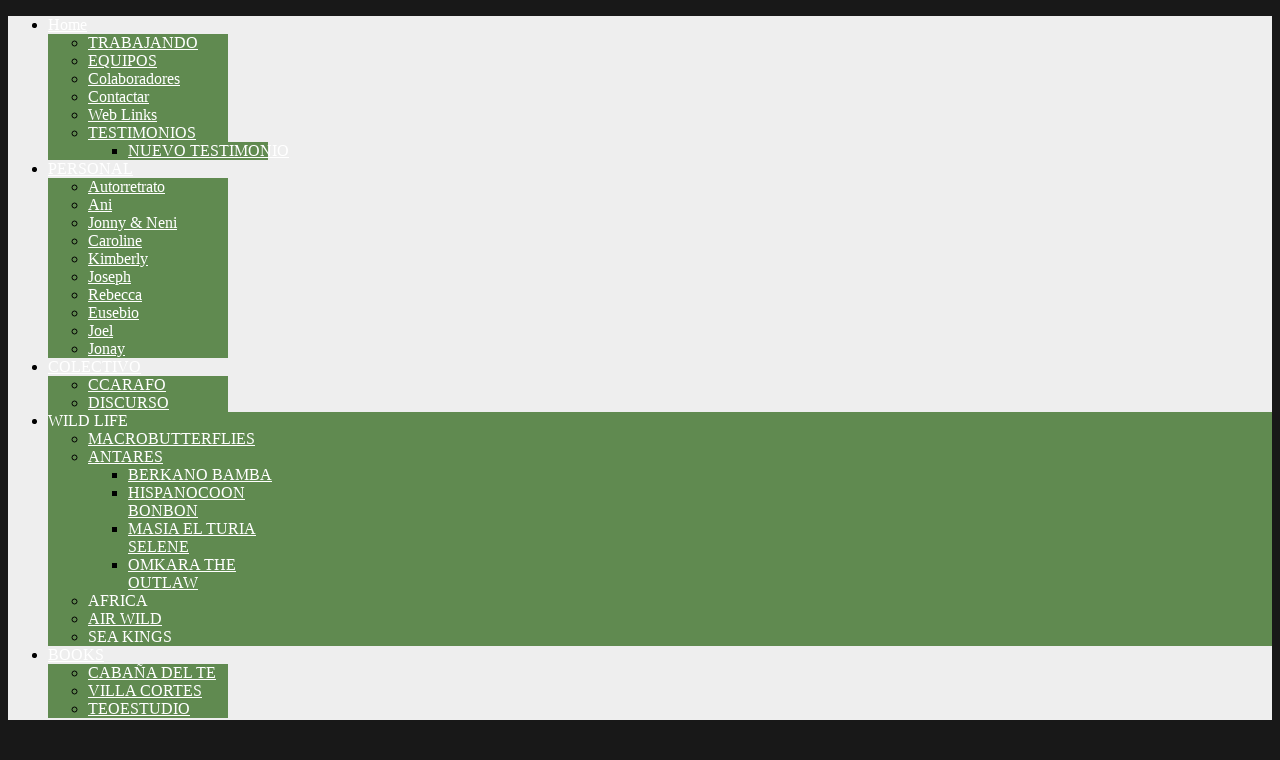

--- FILE ---
content_type: text/html; charset=utf-8
request_url: https://fotoblog.santyabreu.com/index.php/wildlife/antares/masia-el-turia-selene/178-img-9730
body_size: 6803
content:
 <!DOCTYPE html PUBLIC "-//W3C//DTD XHTML 1.0 Transitional//EN" "http://www.w3.org/TR/xhtml1/DTD/xhtml1-transitional.dtd">
<html xmlns="http://www.w3.org/1999/xhtml" xml:lang="es-es" lang="es-es" >
<head>
	  <base href="https://fotoblog.santyabreu.com/index.php/wildlife/antares/masia-el-turia-selene/178-img-9730" />
  <meta http-equiv="content-type" content="text/html; charset=utf-8" />
  <meta name="keywords" content="santy abreu photographer digital art designer photo image portraits retratos" />
  <meta name="description" content="FotoBlog de Santy Abreu - Digital Art Designer - Photographer" />
  <meta name="generator" content="Joomla! - Open Source Content Management" />
  <title>MASIA EL TURIA SELENE - IMG 9730</title>
  <link rel="stylesheet" href="/components/com_rokgallery/templates/detail/default/detail.css" type="text/css" />
  <link rel="stylesheet" href="/components/com_rokgallery/templates/detail/default/light/style.css" type="text/css" />
  <link rel="stylesheet" href="/plugins/system/rokbox/themes/light/rokbox-style.css" type="text/css" />
  <link rel="stylesheet" href="/libraries/gantry/css/grid-12.css" type="text/css" />
  <link rel="stylesheet" href="/libraries/gantry/css/gantry.css" type="text/css" />
  <link rel="stylesheet" href="/libraries/gantry/css/joomla.css" type="text/css" />
  <link rel="stylesheet" href="/templates/rt_momentum/css/joomla.css" type="text/css" />
  <link rel="stylesheet" href="/templates/rt_momentum/css/overlays.css" type="text/css" />
  <link rel="stylesheet" href="/templates/rt_momentum/css/typography.css" type="text/css" />
  <link rel="stylesheet" href="/templates/rt_momentum/css/extensions.css" type="text/css" />
  <link rel="stylesheet" href="/templates/rt_momentum/css/extensions-overlays.css" type="text/css" />
  <link rel="stylesheet" href="/templates/rt_momentum/css/demo-styles.css" type="text/css" />
  <link rel="stylesheet" href="/templates/rt_momentum/css/template.css" type="text/css" />
  <link rel="stylesheet" href="/templates/rt_momentum/css/template-webkit.css" type="text/css" />
  <link rel="stylesheet" href="/templates/rt_momentum/css/fusionmenu.css" type="text/css" />
  <style type="text/css">
#rt-bg-surround, .readonstyle-button #rt-main-column .readon, .roknewspager .readon {background-color:#313740;}
body .roknewspager-li, body .roknewspager-pages, body .roknewspager-overlay {background-color:#313740;}
.module-title .pointer {border-color:#313740;}
#rt-bottom, .main-bg a:hover, #rt-footer, .main-bg, .roknewspager .roknewspager-content, .readonstyle-button .main-bg .readon span, .readonstyle-button .main-bg .readon .button {color:#fff;}
.main-bg a, .roknewspager .roknewspager-content a {color:#95D67C;}
.main-bg .readon {background-color:#95D67C;}
.main-bg .readon span, .main-bg .readon .button {color:#fff;}
#rt-page-surround {background-color:#eee;}
.page-block .rt-block {background-color:#fff;}
a, .readonstyle-link .readon .button {color:#346897;}
#rt-body-surround, a:hover {color:#444;}
#rt-header, #rt-header a:hover, #rt-showcase, #rt-showcase a:hover, #rt-feature, #rt-feature a:hover {color:#fff;}
#rt-header a, #rt-showcase a, #rt-feature a {color:#fff;}
#rt-logo-surround, .menutop li.active.root, .menutop li.root:hover, .menutop li.f-mainparent-itemfocus, .rt-splitmenu .menutop li.active, .rt-splitmenu .menutop li:hover, .fusion-submenu-wrapper, .roknewspager .active .roknewspager-h3, .roknewspager .active .roknewspager-div, .readonstyle-button .readon, .roktabs ul, .roktabs-wrapper .active-arrows, .readonstyle-button #rt-main-column .readon:hover, .module-content ul.menu, .rg-grid-view .tag, .rg-list-view .tag, .rg-detail-slicetag .tag, .rg-detail-filetag .tag, #rt-accessibility #rt-buttons .button, .rg-ss-progress {background-color:#608A50;}
.menutop li > .item, .roknewspager .active .roknewspager-content, body ul.roknewspager-numbers li, body .roknewspager-numbers li.active, #rt-body-surround .roknewspager .roknewspager-h3 a, .readonstyle-button .readon span, .readonstyle-button .readon .button, .roktabs-wrapper .roktabs-links ul, #rt-body-surround .module-content ul.menu a:hover, .rg-grid-view .tag, .rg-list-view .tag, .rg-detail-slicetag .tag, .rg-detail-filetag .tag {color:#fff;}
.roknewspager .active a, .module-content ul.menu a, .module-content ul.menu .item, .module-content ul.menu .separator {color:#D7E2D3;}
body ul.triangle-small li:after, body ul.triangle li:after, body ul.triangle-large li:after {border-left-color:#608A50;}
body ul.checkmark li:after, body ul.circle-checkmark li:before, body ul.square-checkmark li:before, body ul.circle-small li:after, body ul.circle li:after, body ul.circle-large li:after {border-color:#608A50;}
body {background-color:#181818;}
#rt-copyright, #rt-copyright a:hover {color:#aaa;}
#rt-copyright a {color:#95D67C;}
#rt-body-surround .box1 .rt-block, .readonstyle-button .main-bg .box1 .readon {background-color:#313740;}
.box1, .box1 .readon span, .box1 .readon .button, .box1 a:hover, #rt-page-surround .box1 a:hover {color:#fff;}
.box1 a {color:#95D67C;}
.main-bg .box1 .rt-block {background-color:#fff;}
.main-bg .box1 a {color:#346897;}
.main-bg .box1, .main-bg .box1 a:hover, #rt-bottom.main-bg .box1 a:hover, #rt-footer.main-bg .box1 a:hover {color:#444;}
#rt-content-top .ribbon .module-surround, #rt-content-bottom .ribbon .module-surround, .box2 .rt-block, .box3 .rt-block, .title2 .module-title, .readonstyle-button #rt-main-column .box1 .readon {background-color:#608A50;}
#rt-content-top .ribbon .rt-block, #rt-content-bottom .ribbon .rt-block, .box2, .box2 a:hover, .box3, .box3 a:hover, .ribbon #roktwittie, .title2 h2.title, .ribbon #roktwittie .title, .ribbon #roktwittie .roktwittie-infos, #rt-body-surround .ribbon a:hover {color:#fff;}
.box2 a, .box3 a, .ribbon a, .ribbon #roktwittie .roktwittie-infos a {color:#D7E2D3;}
.title2 .accent, body ul.checkmark li:after, body ul.circle-checkmark li:before, body ul.square-checkmark li:before, body ul.circle-small li:after, body ul.circle li:after, body ul.circle-large li:after {border-color:#608A50;}
body ul.triangle-small li:after, body ul.triangle li:after, body ul.triangle-large li:after {border-left-color:#608A50;}
.main-overlay-dark.readonstyle-button .main-bg .box1 .readon:hover, .main-overlay-light.readonstyle-button .main-bg .box1 .readon:hover {background-color:#608A50;}
.readonstyle-button .main-bg .box1 .readon:hover span, .readonstyle-button .main-bg .box1 .readon:hover .button {color:#fff;}
.grad-bottom {background: linear-gradient(top, rgba(238,238,238,0) 0%, rgba(238,238,238,1) 100%); background: -webkit-linear-gradient(top, rgba(238,238,238,0) 0%, rgba(238,238,238,1) 100%);}
.pattern-gradient {background: linear-gradient(top, rgba(49,55,64,0) 0%, rgba(49,55,64,1) 100%); background: -webkit-linear-gradient(top, rgba(49,55,64,0) 0%, rgba(49,55,64,1) 100%);}
#rt-bg-image {background: url(/media/rokgallery/e/e93be000-4c8d-48bf-8fe2-480615c4a5e6/5e1b596f-8941-4a7b-aed7-e11dff9f3fed.jpg) 50% 0 no-repeat;}
#rt-bg-image {position: absolute; width: 1060px;height: 650px;top: 0;left: 50%;margin-left: -530px;}
body #rt-logo {width:200px;height:60px;}
  </style>
  <script src="/media/system/js/mootools-core.js" type="text/javascript"></script>
  <script src="/media/system/js/core.js" type="text/javascript"></script>
  <script src="/media/system/js/mootools-more.js" type="text/javascript"></script>
  <script src="/components/com_rokgallery/templates/loves.js" type="text/javascript"></script>
  <script src="/plugins/system/rokbox/rokbox.js" type="text/javascript"></script>
  <script src="/plugins/system/rokbox/themes/light/rokbox-config.js" type="text/javascript"></script>
  <script src="/libraries/gantry/js/gantry-smartload.js" type="text/javascript"></script>
  <script src="/libraries/gantry/js/gantry-buildspans.js" type="text/javascript"></script>
  <script src="/libraries/gantry/js/gantry-inputs.js" type="text/javascript"></script>
  <script src="/templates/rt_momentum/js/load-transition.js" type="text/javascript"></script>
  <script src="/modules/mod_roknavmenu/themes/fusion/js/fusion.js" type="text/javascript"></script>
  <script type="text/javascript">

	if (typeof RokGallery == 'undefined') var RokGallery = {};
	RokGallery.url = 'index.php?option=com_rokgallery&amp;task=ajax&amp;format=raw';
var rokboxPath = '/plugins/system/rokbox/';window.addEvent('domready', function() {new GantrySmartLoad({'offset': {'x': 200, 'y': 200}, 'placeholder': '/templates/rt_momentum/images/blank.gif', 'exclusion': ['']}); });
			window.addEvent('domready', function() {
				var modules = ['rt-block'];
				var header = ['h3','h2','h1'];
				GantryBuildSpans(modules, header);
			});
		InputsExclusion.push('.content_vote','\#rt-popup','\#rt-popuplogin','\#contact-form','\#vmMainPage')window.addEvent("domready", function(){ new SmoothScroll(); });            window.addEvent('domready', function() {
                new Fusion('ul.menutop', {
                    pill: 0,
                    effect: 'slide and fade',
                    opacity:  1,
                    hideDelay:  500,
                    centered:  0,
                    tweakInitial: {'x': -10, 'y': -10},
                    tweakSubsequent: {'x':  0, 'y':  0},
                    tweakSizes: {'width': 20, 'height': 20},
                    menuFx: {duration:  300, transition: Fx.Transitions.Circ.easeOut},
                    pillFx: {duration:  400, transition: Fx.Transitions.Back.easeOut}
                });
            });
            window.addEvent('domready', function() {
});
window.addEvent('load', function() {
});

  </script>
</head>
	<body  class="main-overlay-dark page-overlay-light page-content-light showcaseblock-overlay-light primary-overlay-dark bottomblock-overlay-dark readonstyle-button font-family-momentum font-size-is-default logo-style-dark menu-type-fusionmenu inputstyling-enabled-1 typography-style-light col12 option-com-rokgallery menu-masia-el-turia-selene">
		<div id="rt-bg-surround">
						<div id="rt-bg-pattern" class="main-pattern-grunge">
				<div class="pattern-gradient"></div>
			</div>
						<div class="rt-container">
												<div id="rt-page-surround" class="page-overlay-light">
										<div id="rt-bg-image">
						<div class="grad-bottom"></div>
					</div>
															<div id="rt-topbar">
												<div id="rt-logo-surround">
									<div class="rt-block logo-block">
			    	    	<a href="/" id="rt-logo"></a>
					</div>
	    
						</div>
																		<div id="rt-navigation" class="">
							
	<div class="rt-block menu-block">
		<div class="rt-fusionmenu">
<div class="nopill">
<div class="rt-menubar">
    <ul class="menutop level1 " >
                        <li class="item101 parent root" >
                        	                <a class="daddy item bullet" href="https://fotoblog.santyabreu.com/"  >
                    <span>
                                        Home                                                            <span class="daddyicon"></span>
                                        </span>
                </a>
            
                                                <div class="fusion-submenu-wrapper level2 primary-overlay-dark" style="width:180px;">
                        
                        <ul class="level2" style="width:180px;">
                                                                                                        <li class="item189" >
                        	                <a class="orphan item bullet" href="/index.php/home/trabajando"  >
                    <span>
                                        TRABAJANDO                                                            </span>
                </a>
            
                    </li>
                                                                                                                                                <li class="item190" >
                        	                <a class="orphan item bullet" href="/index.php/home/equipos"  >
                    <span>
                                        EQUIPOS                                                            </span>
                </a>
            
                    </li>
                                                                                                                                                <li class="item129" >
                        	                <a class="orphan item bullet" href="/index.php/home/colaboradores"  >
                    <span>
                                        Colaboradores                                                            </span>
                </a>
            
                    </li>
                                                                                                                                                <li class="item132" >
                        	                <a class="orphan item bullet" href="/index.php/home/contactar"  >
                    <span>
                                        Contactar                                                            </span>
                </a>
            
                    </li>
                                                                                                                                                <li class="item133" >
                        	                <a class="orphan item bullet" href="/index.php/home/web-links"  >
                    <span>
                                        Web Links                                                            </span>
                </a>
            
                    </li>
                                                                                                                                                <li class="item210 parent" >
                        	                <a class="daddy item bullet" href="/index.php/home/testimonios"  >
                    <span>
                                        TESTIMONIOS                                                            </span>
                </a>
            
                                                <div class="fusion-submenu-wrapper level3 primary-overlay-dark" style="width:180px;">
                        
                        <ul class="level3" style="width:180px;">
                                                                                                        <li class="item211" >
                        	                <a class="orphan item bullet" href="/index.php/home/testimonios/nuevo-testimonio"  >
                    <span>
                                        NUEVO TESTIMONIO                                                            </span>
                </a>
            
                    </li>
                                                                                            </ul>

                                                <div class="drop-bot"></div>
                    </div>
                                    </li>
                                                                                            </ul>

                                                <div class="drop-bot"></div>
                    </div>
                                    </li>
                                <li class="item111 parent root" >
                        	                <a class="daddy item bullet" href="/index.php/personal"  >
                    <span>
                                        PERSONAL                                                            <span class="daddyicon"></span>
                                        </span>
                </a>
            
                                                <div class="fusion-submenu-wrapper level2 primary-overlay-dark" style="width:180px;">
                        
                        <ul class="level2" style="width:180px;">
                                                                                                        <li class="item169 grouped-parent" >
                        	                <a class="orphan item bullet" href="/index.php?Itemid=169"  >
                    <span>
                                        Autorretrato                                                            </span>
                </a>
            
                    </li>
                                                                                                                                                <li class="item143 grouped-parent" >
                        	                <a class="orphan item bullet" href="/index.php/personal/ani"  >
                    <span>
                                        Ani                                                            </span>
                </a>
            
                    </li>
                                                                                                                                                <li class="item167 grouped-parent" >
                        	                <a class="orphan item bullet" href="/index.php?Itemid=167"  >
                    <span>
                                        Jonny &amp; Neni                                                            </span>
                </a>
            
                    </li>
                                                                                                                                                <li class="item170 grouped-parent" >
                        	                <a class="orphan item bullet" href="/index.php/personal/caroline"  >
                    <span>
                                        Caroline                                                            </span>
                </a>
            
                    </li>
                                                                                                                                                <li class="item171 grouped-parent" >
                        	                <a class="orphan item bullet" href="/index.php/personal/kimberly"  >
                    <span>
                                        Kimberly                                                            </span>
                </a>
            
                    </li>
                                                                                                                                                <li class="item168 grouped-parent" >
                        	                <a class="orphan item bullet" href="/index.php/personal/joseph"  >
                    <span>
                                        Joseph                                                            </span>
                </a>
            
                    </li>
                                                                                                                                                <li class="item166" >
                        	                <a class="orphan item bullet" href="/index.php?Itemid=166"  >
                    <span>
                                        Rebecca                                                            </span>
                </a>
            
                    </li>
                                                                                                                                                <li class="item162" >
                        	                <a class="orphan item bullet" href="/index.php/personal/eusebio"  >
                    <span>
                                        Eusebio                                                            </span>
                </a>
            
                    </li>
                                                                                                                                                <li class="item164" >
                        	                <a class="orphan item bullet" href="/index.php/personal/joel"  >
                    <span>
                                        Joel                                                            </span>
                </a>
            
                    </li>
                                                                                                                                                <li class="item165" >
                        	                <a class="orphan item bullet" href="/index.php/personal/jonay"  >
                    <span>
                                        Jonay                                                            </span>
                </a>
            
                    </li>
                                                                                            </ul>

                                                <div class="drop-bot"></div>
                    </div>
                                    </li>
                                <li class="item172 parent root" >
                        	                <a class="daddy item bullet" href="/index.php/colectivos"  >
                    <span>
                                        COLECTIVO                                                            <span class="daddyicon"></span>
                                        </span>
                </a>
            
                                                <div class="fusion-submenu-wrapper level2 primary-overlay-dark" style="width:180px;">
                        
                        <ul class="level2" style="width:180px;">
                                                                                                        <li class="item173" >
                        	                <a class="orphan item bullet" href="/index.php/colectivos/ccarafo"  >
                    <span>
                                        CCARAFO                                                            </span>
                </a>
            
                    </li>
                                                                                                                                                <li class="item174" >
                        	                <a class="orphan item bullet" href="/index.php/colectivos/discurso"  >
                    <span>
                                        DISCURSO                                                            </span>
                </a>
            
                    </li>
                                                                                            </ul>

                                                <div class="drop-bot"></div>
                    </div>
                                    </li>
                                <li class="item152 parent active root" >
                            <span class="daddy item bullet nolink">
                    <span>
                                            WILD LIFE                                                            <span class="daddyicon"></span>
                                        </span>
                </span>
            
                                                <div class="fusion-submenu-wrapper level2 primary-overlay-dark" style="width:180px;">
                        
                        <ul class="level2" style="width:180px;">
                                                                                                        <li class="item153" >
                        	                <a class="orphan item bullet" href="/index.php/wildlife/macrobutterflies"  >
                    <span>
                                        MACROBUTTERFLIES                                                            </span>
                </a>
            
                    </li>
                                                                                                                                                <li class="item154 parent active" >
                        	                <a class="daddy item bullet" href="/index.php/wildlife/antares"  >
                    <span>
                                        ANTARES                                                            </span>
                </a>
            
                                                <div class="fusion-submenu-wrapper level3 primary-overlay-dark" style="width:180px;">
                        
                        <ul class="level3" style="width:180px;">
                                                                                                        <li class="item158" >
                        	                <a class="orphan item bullet" href="/index.php/wildlife/antares/berkano-bamba"  >
                    <span>
                                        BERKANO BAMBA                                                            </span>
                </a>
            
                    </li>
                                                                                                                                                <li class="item159" >
                        	                <a class="orphan item bullet" href="/index.php/wildlife/antares/berkano-bamba-2"  >
                    <span>
                                        HISPANOCOON BONBON                                                            </span>
                </a>
            
                    </li>
                                                                                                                                                <li class="item160 active" >
                        	                <a class="orphan item bullet" href="/index.php/wildlife/antares/masia-el-turia-selene"  >
                    <span>
                                        MASIA EL TURIA SELENE                                                            </span>
                </a>
            
                    </li>
                                                                                                                                                <li class="item161" >
                        	                <a class="orphan item bullet" href="/index.php/wildlife/antares/omkara-the-outlaw"  >
                    <span>
                                        OMKARA THE OUTLAW                                                            </span>
                </a>
            
                    </li>
                                                                                            </ul>

                                                <div class="drop-bot"></div>
                    </div>
                                    </li>
                                                                                                                                                <li class="item155" >
                            <span class="orphan item bullet nolink">
                    <span>
                                            AFRICA                                                            </span>
                </span>
            
                    </li>
                                                                                                                                                <li class="item156" >
                        	                <a class="orphan item bullet" href="/index.php/wildlife/air-wild"  >
                    <span>
                                        AIR WILD                                                            </span>
                </a>
            
                    </li>
                                                                                                                                                <li class="item157" >
                            <span class="orphan item bullet nolink">
                    <span>
                                            SEA KINGS                                                            </span>
                </span>
            
                    </li>
                                                                                            </ul>

                                                <div class="drop-bot"></div>
                    </div>
                                    </li>
                                <li class="item175 parent root" >
                        	                <a class="daddy item bullet" href="/index.php/books"  >
                    <span>
                                        BOOKS                                                            <span class="daddyicon"></span>
                                        </span>
                </a>
            
                                                <div class="fusion-submenu-wrapper level2 primary-overlay-dark" style="width:180px;">
                        
                        <ul class="level2" style="width:180px;">
                                                                                                        <li class="item176" >
                        	                <a class="orphan item bullet" href="/index.php/books/cabana-del-te"  >
                    <span>
                                        CABAÑA DEL TE                                                            </span>
                </a>
            
                    </li>
                                                                                                                                                <li class="item177" >
                        	                <a class="orphan item bullet" href="/index.php/books/hoteles"  >
                    <span>
                                        VILLA CORTES                                                            </span>
                </a>
            
                    </li>
                                                                                                                                                <li class="item180" >
                        	                <a class="orphan item bullet" href="/index.php/books/teoestudio"  >
                    <span>
                                        TEOESTUDIO                                                            </span>
                </a>
            
                    </li>
                                                                                            </ul>

                                                <div class="drop-bot"></div>
                    </div>
                                    </li>
                                <li class="item179 parent root" >
                            <span class="daddy item bullet nolink">
                    <span>
                                            ARTE                                                            <span class="daddyicon"></span>
                                        </span>
                </span>
            
                                                <div class="fusion-submenu-wrapper level2 primary-overlay-dark" style="width:180px;">
                        
                        <ul class="level2" style="width:180px;">
                                                                                                        <li class="item178" >
                        	                <a class="orphan item bullet" href="/index.php?Itemid=178"  >
                    <span>
                                        MONTSERRAT                                                            </span>
                </a>
            
                    </li>
                                                                                            </ul>

                                                <div class="drop-bot"></div>
                    </div>
                                    </li>
                                <li class="item181 parent root" >
                        	                <a class="daddy item bullet" href="/index.php/ciudades"  >
                    <span>
                                        CITIES                                                            <span class="daddyicon"></span>
                                        </span>
                </a>
            
                                                <div class="fusion-submenu-wrapper level2 primary-overlay-dark" style="width:180px;">
                        
                        <ul class="level2" style="width:180px;">
                                                                                                        <li class="item183" >
                        	                <a class="orphan item bullet" href="/index.php/ciudades/londres2006"  >
                    <span>
                                        LONDRES 2006                                                            </span>
                </a>
            
                    </li>
                                                                                                                                                <li class="item184" >
                        	                <a class="orphan item bullet" href="/index.php?Itemid=184"  >
                    <span>
                                        LA LAGUNA                                                            </span>
                </a>
            
                    </li>
                                                                                                                                                <li class="item192" >
                        	                <a class="orphan item bullet" href="/index.php/ciudades/puerto-de-la-cruz"  >
                    <span>
                                        PUERTO DE LA CRUZ                                                            </span>
                </a>
            
                    </li>
                                                                                            </ul>

                                                <div class="drop-bot"></div>
                    </div>
                                    </li>
                                <li class="item182 parent root" >
                        	                <a class="daddy item bullet" href="/index.php/nocturnas"  >
                    <span>
                                        NIGHT                                                            <span class="daddyicon"></span>
                                        </span>
                </a>
            
                                                <div class="fusion-submenu-wrapper level2 primary-overlay-dark" style="width:180px;">
                        
                        <ul class="level2" style="width:180px;">
                                                                                                        <li class="item185" >
                        	                <a class="orphan item bullet" href="/index.php/nocturnas/la-laguna-nocturna"  >
                    <span>
                                        LA LAGUNA NOCTURNA                                                            </span>
                </a>
            
                    </li>
                                                                                                                                                <li class="item217" >
                        	                <a class="orphan item bullet" href="/index.php/nocturnas/monjuic"  >
                    <span>
                                        MONJUIC                                                            </span>
                </a>
            
                    </li>
                                                                                                                                                <li class="item213 parent" >
                        	                <a class="daddy item bullet" href="/index.php/nocturnas/hdr"  >
                    <span>
                                        HDR                                                            </span>
                </a>
            
                                                <div class="fusion-submenu-wrapper level3 primary-overlay-dark" style="width:180px;">
                        
                        <ul class="level3" style="width:180px;">
                                                                                                        <li class="item214" >
                        	                <a class="orphan item bullet" href="/index.php/nocturnas/hdr/hdrvillacortes"  >
                    <span>
                                        HDR VILLACORTES                                                            </span>
                </a>
            
                    </li>
                                                                                            </ul>

                                                <div class="drop-bot"></div>
                    </div>
                                    </li>
                                                                                                                                                <li class="item191" >
                        	                <a class="orphan item bullet" href="/index.php/nocturnas/teide-nocturno"  >
                    <span>
                                        TEIDE NOCTURNO                                                            </span>
                </a>
            
                    </li>
                                                                                                                                                <li class="item194" >
                        	                <a class="orphan item bullet" href="/index.php/nocturnas/los-lavaderos"  >
                    <span>
                                        LOS LAVADEROS                                                            </span>
                </a>
            
                    </li>
                                                                                            </ul>

                                                <div class="drop-bot"></div>
                    </div>
                                    </li>
                                <li class="item187 parent root" >
                        	                <a class="daddy item bullet" href="/index.php/event"  >
                    <span>
                                        EVENT                                                            <span class="daddyicon"></span>
                                        </span>
                </a>
            
                                                <div class="fusion-submenu-wrapper level2 primary-overlay-dark" style="width:180px;">
                        
                        <ul class="level2" style="width:180px;">
                                                                                                        <li class="item188" >
                        	                <a class="orphan item bullet" href="/index.php/event/orgullo"  >
                    <span>
                                        ORGULLO                                                            </span>
                </a>
            
                    </li>
                                                                                                                                                <li class="item218" >
                        	                <a class="orphan item bullet" href="/index.php/event/surfing-con-calima"  >
                    <span>
                                        SURFING CON CALIMA                                                            </span>
                </a>
            
                    </li>
                                                                                                                                                <li class="item193" >
                        	                <a class="orphan item bullet" href="/index.php/event/gala"  >
                    <span>
                                        GALA                                                            </span>
                </a>
            
                    </li>
                                                                                                                                                <li class="item215" >
                        	                <a class="orphan item bullet" href="/index.php/event/mueca-batucada"  >
                    <span>
                                        MUECA BATUCADA                                                            </span>
                </a>
            
                    </li>
                                                                                            </ul>

                                                <div class="drop-bot"></div>
                    </div>
                                    </li>
                    </ul>
</div>
<div class="clear"></div>
</div>
</div>		<div class="clear"></div>
	</div>
	
						</div>
											</div>
										<div id="rt-transition" class="rt-hidden">
																								<div id="rt-feature" class="showcaseblock-overlay-light">
							<div class="rt-grid-12 rt-alpha rt-omega">
                        <div class="rt-block">
            	<div class="module-surround">
										<div class="module-content">
	                	

<div class="custom"  >
	<p> </p>
<p> </p>
<p> </p>
<p> </p>
<p> </p></div>
						<div class="clear"></div>
					</div>
				</div>
            </div>
        	
</div>
							<div class="clear"></div>
						</div>
																		<div id="rt-container-bg" class="rt-hidden">
							<div id="rt-body-surround">
																															              
<div id="rt-main" class="mb12">
	<div class="rt-container">
		<div class="rt-grid-12">
			<div id="rt-main-column" class="page-content-light">
																			<div class="rt-block component-block">
							<div id="rt-mainbody">
								<div class="component-content rt-joomla">
									<span class="rg-detail-gallery-name">Volver a la Galeria: <a href="/index.php/wildlife/antares/masia-el-turia-selene?page=1">MASIA EL TURIA SELENE</a></span><div class="rg-detail-header">
	<span class="rg-detail-item-title">IMG 9730</span>	<span class="rg-detail-creation-date">19 Jun 2012</span></div>
<div class="rg-detail-img-container">
	<div class="rg-detail-img-bg">
		<img src="/media/rokgallery/8/8149db1d-30b4-4234-c804-f3536d762a36/c28ef27d-148d-4c99-b269-31b386313b15.jpg" alt="IMG 9730" class="rg-detail-img" />
		<span class="rg-detail-item-caption"></span>				<div class="rg-detail-slicetag">
						<span class="tag">antares</span>
						<span class="tag">wild</span>
					</div>
			</div>
</div>
<div class="rg-detail-info-table-container">
	<div class="rg-detail-info-table">
		<div class="rg-detail-info-container">
			<div class="rg-detail-file-main">
				<span class="rg-detail-item-title rg-detail-item-file-title">IMG 9730</span>				<span class="rg-detail-gallery-name">Galeria: <a href="/index.php/wildlife/antares/masia-el-turia-selene?page=1">MASIA EL TURIA SELENE</a></span>				<span class="rg-detail-item-file-desc"><span>Descripcion: </span></span>
								<div class="rg-detail-item-views-icons">
					<span class="rg-detail-item-views-count"><span>Vistas: </span><strong>3532</strong></span>					<span class="rg-detail-item-loves-count action-love id-178"><span>Me Gusta: </span><span class="rg-item-loves-counter id-178">0</span>  <span class="action-text id-178"></span></span>					<span class="rg-detail-item-tags-count"><span>Etiquetas: </span><strong>2</strong></span>				</div>
											</div>
			<div class="rg-detail-file-info">
				<span class="rg-detail-item-title">Informacion adicional</span>				<span class="rg-detail-item-file-filesize"><span>Tamaño de Fichero: </span>3.51 MB</span>				<span class="rg-detail-item-file-dimensions"><span>Dimensiones: </span>4515x3456</span>				<span class="rg-detail-item-file-created_at"><span>Creaado: </span>19 Jun 2012</span>				<span class="rg-detail-item-file-updated_at"><span>Actualizado: </span>19 Jun 2012</span>			</div>
		</div>
	</div>
</div>
<div class="rg-detail-pagination">
        	<a href="/index.php/wildlife/antares/masia-el-turia-selene/172-img-9752-copia?page=1" class="next">Imagen Siguiente</a>
    </div>

								</div>
							</div>
							<div class="clear"></div>
						</div>
																</div>
		</div>
				<div class="clear"></div>
	</div>
</div>
																							</div>
						</div>
					</div>
				</div>
								<div id="rt-footer-surround">
										<div id="rt-bottom" class="main-bg">
						<div class="rt-grid-4 rt-alpha">
                        <div class="rt-block">
            	<div class="module-surround">
										<div class="module-title"><div class="module-title2"><div class="module-title3"><h2 class="title">A PUNTO DE CASARTE</h2><div class="accent"></div></div></div></div>
	                					<div class="module-content">
	                	

<div class="custom"  >
	<p style="text-align: justify;">Las mejores imágenes que quedarán para toda la vida ahora en formato digital con pre-boda, boda y post-boda con video y album.<br />Consúlta las ofertas que están disponibles actualmente</p></div>
						<div class="clear"></div>
					</div>
				</div>
            </div>
        	
</div>
<div class="rt-grid-4">
                        <div class="rt-block">
            	<div class="module-surround">
										<div class="module-title"><div class="module-title2"><div class="module-title3"><h2 class="title">UN BOOK MUY PERSONAL</h2><div class="accent"></div></div></div></div>
	                					<div class="module-content">
	                	

<div class="custom"  >
	<p style="text-align: justify;">Especializado en la Imagen Personal te prepararé todo lo necesario para que inicies tu andadura de forma profesional siendo un personaje público. Se realizará todo el estudio y te daré las claves para que tu éxito dependa de tu trabajo, no de tu imagen.</p></div>
						<div class="clear"></div>
					</div>
				</div>
            </div>
        	
</div>
<div class="rt-grid-4 rt-omega">
                        <div class="rt-block">
            	<div class="module-surround">
										<div class="module-title"><div class="module-title2"><div class="module-title3"><h2 class="title">¿NECESITAS FOTOGRAFO?</h2><div class="accent"></div></div></div></div>
	                					<div class="module-content">
	                	

<div class="custom"  >
	<p style="text-align: left;">Si necesitas fotografía tanto personales como empresariales contacta ahora y te asesoraré</p>
<p style="text-align: center;"><strong>+34 922 314 055</strong><br /><strong>+34 650 911 711<br /><span id="cloak20492">Esta dirección de correo electrónico está siendo protegida contra los robots de spam. Necesita tener JavaScript habilitado para poder verlo.</span><script type='text/javascript'>
 //<!--
 document.getElementById('cloak20492').innerHTML = '';
 var prefix = '&#109;a' + 'i&#108;' + '&#116;o';
 var path = 'hr' + 'ef' + '=';
 var addy20492 = 's&#97;nty&#97;br&#101;&#117;' + '&#64;';
 addy20492 = addy20492 + 'c&#105;v&#105;c&#111;sn&#101;tw&#111;rk&#105;ng' + '&#46;' + 'c&#111;m';
 document.getElementById('cloak20492').innerHTML += '<a ' + path + '\'' + prefix + ':' + addy20492 + '\'>' + addy20492+'<\/a>';
 //-->
 </script><br /></strong></p></div>
						<div class="clear"></div>
					</div>
				</div>
            </div>
        	
</div>
						<div class="clear"></div>
					</div>
														</div>
							</div>
		</div>
				<div id="rt-copyright" class="bottomblock-overlay-dark">
			<div class="rt-container">
				<div class="rt-grid-6 rt-alpha">
    	    <div class="rt-block">
			<span class="copytext">Diseñado por Civicos Networking</span>
		</div>
		
</div>
<div class="rt-grid-6 rt-omega">
        <div class="rt-block">
		    	

<div class="custom"  >
	<address style="text-align: right;">© Santy Abreu. Reservados Todos los Derechos de Autor<br />Queda prohibida la copia total o parcial sin autorización</address></div>
		<div class="clear"></div>
    </div>
	
</div>
				<div class="clear"></div>
			</div>
		</div>
									</body>
</html>
